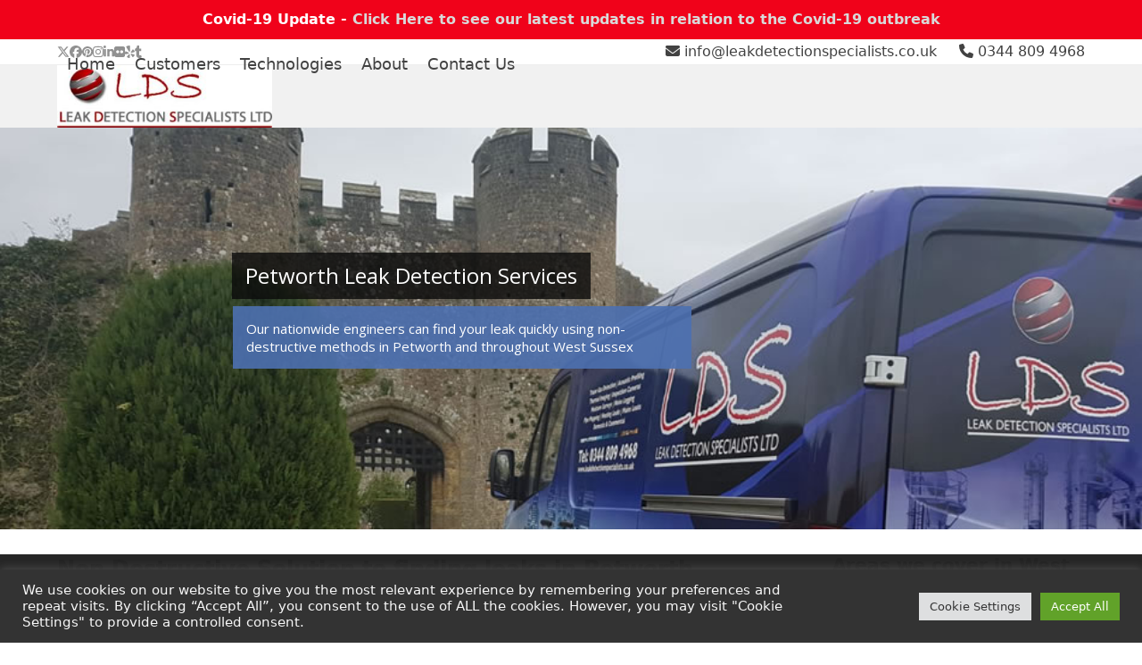

--- FILE ---
content_type: text/html; charset=utf-8
request_url: https://www.google.com/recaptcha/api2/anchor?ar=1&k=6LeNe44UAAAAAO5Ta9T3mWuDwqzflwhjUsKAIA2o&co=aHR0cHM6Ly93d3cubGVha2RldGVjdGlvbnNwZWNpYWxpc3RzLmNvLnVrOjQ0Mw..&hl=en&v=N67nZn4AqZkNcbeMu4prBgzg&size=invisible&anchor-ms=20000&execute-ms=30000&cb=fvrrmiv7zz8g
body_size: 48948
content:
<!DOCTYPE HTML><html dir="ltr" lang="en"><head><meta http-equiv="Content-Type" content="text/html; charset=UTF-8">
<meta http-equiv="X-UA-Compatible" content="IE=edge">
<title>reCAPTCHA</title>
<style type="text/css">
/* cyrillic-ext */
@font-face {
  font-family: 'Roboto';
  font-style: normal;
  font-weight: 400;
  font-stretch: 100%;
  src: url(//fonts.gstatic.com/s/roboto/v48/KFO7CnqEu92Fr1ME7kSn66aGLdTylUAMa3GUBHMdazTgWw.woff2) format('woff2');
  unicode-range: U+0460-052F, U+1C80-1C8A, U+20B4, U+2DE0-2DFF, U+A640-A69F, U+FE2E-FE2F;
}
/* cyrillic */
@font-face {
  font-family: 'Roboto';
  font-style: normal;
  font-weight: 400;
  font-stretch: 100%;
  src: url(//fonts.gstatic.com/s/roboto/v48/KFO7CnqEu92Fr1ME7kSn66aGLdTylUAMa3iUBHMdazTgWw.woff2) format('woff2');
  unicode-range: U+0301, U+0400-045F, U+0490-0491, U+04B0-04B1, U+2116;
}
/* greek-ext */
@font-face {
  font-family: 'Roboto';
  font-style: normal;
  font-weight: 400;
  font-stretch: 100%;
  src: url(//fonts.gstatic.com/s/roboto/v48/KFO7CnqEu92Fr1ME7kSn66aGLdTylUAMa3CUBHMdazTgWw.woff2) format('woff2');
  unicode-range: U+1F00-1FFF;
}
/* greek */
@font-face {
  font-family: 'Roboto';
  font-style: normal;
  font-weight: 400;
  font-stretch: 100%;
  src: url(//fonts.gstatic.com/s/roboto/v48/KFO7CnqEu92Fr1ME7kSn66aGLdTylUAMa3-UBHMdazTgWw.woff2) format('woff2');
  unicode-range: U+0370-0377, U+037A-037F, U+0384-038A, U+038C, U+038E-03A1, U+03A3-03FF;
}
/* math */
@font-face {
  font-family: 'Roboto';
  font-style: normal;
  font-weight: 400;
  font-stretch: 100%;
  src: url(//fonts.gstatic.com/s/roboto/v48/KFO7CnqEu92Fr1ME7kSn66aGLdTylUAMawCUBHMdazTgWw.woff2) format('woff2');
  unicode-range: U+0302-0303, U+0305, U+0307-0308, U+0310, U+0312, U+0315, U+031A, U+0326-0327, U+032C, U+032F-0330, U+0332-0333, U+0338, U+033A, U+0346, U+034D, U+0391-03A1, U+03A3-03A9, U+03B1-03C9, U+03D1, U+03D5-03D6, U+03F0-03F1, U+03F4-03F5, U+2016-2017, U+2034-2038, U+203C, U+2040, U+2043, U+2047, U+2050, U+2057, U+205F, U+2070-2071, U+2074-208E, U+2090-209C, U+20D0-20DC, U+20E1, U+20E5-20EF, U+2100-2112, U+2114-2115, U+2117-2121, U+2123-214F, U+2190, U+2192, U+2194-21AE, U+21B0-21E5, U+21F1-21F2, U+21F4-2211, U+2213-2214, U+2216-22FF, U+2308-230B, U+2310, U+2319, U+231C-2321, U+2336-237A, U+237C, U+2395, U+239B-23B7, U+23D0, U+23DC-23E1, U+2474-2475, U+25AF, U+25B3, U+25B7, U+25BD, U+25C1, U+25CA, U+25CC, U+25FB, U+266D-266F, U+27C0-27FF, U+2900-2AFF, U+2B0E-2B11, U+2B30-2B4C, U+2BFE, U+3030, U+FF5B, U+FF5D, U+1D400-1D7FF, U+1EE00-1EEFF;
}
/* symbols */
@font-face {
  font-family: 'Roboto';
  font-style: normal;
  font-weight: 400;
  font-stretch: 100%;
  src: url(//fonts.gstatic.com/s/roboto/v48/KFO7CnqEu92Fr1ME7kSn66aGLdTylUAMaxKUBHMdazTgWw.woff2) format('woff2');
  unicode-range: U+0001-000C, U+000E-001F, U+007F-009F, U+20DD-20E0, U+20E2-20E4, U+2150-218F, U+2190, U+2192, U+2194-2199, U+21AF, U+21E6-21F0, U+21F3, U+2218-2219, U+2299, U+22C4-22C6, U+2300-243F, U+2440-244A, U+2460-24FF, U+25A0-27BF, U+2800-28FF, U+2921-2922, U+2981, U+29BF, U+29EB, U+2B00-2BFF, U+4DC0-4DFF, U+FFF9-FFFB, U+10140-1018E, U+10190-1019C, U+101A0, U+101D0-101FD, U+102E0-102FB, U+10E60-10E7E, U+1D2C0-1D2D3, U+1D2E0-1D37F, U+1F000-1F0FF, U+1F100-1F1AD, U+1F1E6-1F1FF, U+1F30D-1F30F, U+1F315, U+1F31C, U+1F31E, U+1F320-1F32C, U+1F336, U+1F378, U+1F37D, U+1F382, U+1F393-1F39F, U+1F3A7-1F3A8, U+1F3AC-1F3AF, U+1F3C2, U+1F3C4-1F3C6, U+1F3CA-1F3CE, U+1F3D4-1F3E0, U+1F3ED, U+1F3F1-1F3F3, U+1F3F5-1F3F7, U+1F408, U+1F415, U+1F41F, U+1F426, U+1F43F, U+1F441-1F442, U+1F444, U+1F446-1F449, U+1F44C-1F44E, U+1F453, U+1F46A, U+1F47D, U+1F4A3, U+1F4B0, U+1F4B3, U+1F4B9, U+1F4BB, U+1F4BF, U+1F4C8-1F4CB, U+1F4D6, U+1F4DA, U+1F4DF, U+1F4E3-1F4E6, U+1F4EA-1F4ED, U+1F4F7, U+1F4F9-1F4FB, U+1F4FD-1F4FE, U+1F503, U+1F507-1F50B, U+1F50D, U+1F512-1F513, U+1F53E-1F54A, U+1F54F-1F5FA, U+1F610, U+1F650-1F67F, U+1F687, U+1F68D, U+1F691, U+1F694, U+1F698, U+1F6AD, U+1F6B2, U+1F6B9-1F6BA, U+1F6BC, U+1F6C6-1F6CF, U+1F6D3-1F6D7, U+1F6E0-1F6EA, U+1F6F0-1F6F3, U+1F6F7-1F6FC, U+1F700-1F7FF, U+1F800-1F80B, U+1F810-1F847, U+1F850-1F859, U+1F860-1F887, U+1F890-1F8AD, U+1F8B0-1F8BB, U+1F8C0-1F8C1, U+1F900-1F90B, U+1F93B, U+1F946, U+1F984, U+1F996, U+1F9E9, U+1FA00-1FA6F, U+1FA70-1FA7C, U+1FA80-1FA89, U+1FA8F-1FAC6, U+1FACE-1FADC, U+1FADF-1FAE9, U+1FAF0-1FAF8, U+1FB00-1FBFF;
}
/* vietnamese */
@font-face {
  font-family: 'Roboto';
  font-style: normal;
  font-weight: 400;
  font-stretch: 100%;
  src: url(//fonts.gstatic.com/s/roboto/v48/KFO7CnqEu92Fr1ME7kSn66aGLdTylUAMa3OUBHMdazTgWw.woff2) format('woff2');
  unicode-range: U+0102-0103, U+0110-0111, U+0128-0129, U+0168-0169, U+01A0-01A1, U+01AF-01B0, U+0300-0301, U+0303-0304, U+0308-0309, U+0323, U+0329, U+1EA0-1EF9, U+20AB;
}
/* latin-ext */
@font-face {
  font-family: 'Roboto';
  font-style: normal;
  font-weight: 400;
  font-stretch: 100%;
  src: url(//fonts.gstatic.com/s/roboto/v48/KFO7CnqEu92Fr1ME7kSn66aGLdTylUAMa3KUBHMdazTgWw.woff2) format('woff2');
  unicode-range: U+0100-02BA, U+02BD-02C5, U+02C7-02CC, U+02CE-02D7, U+02DD-02FF, U+0304, U+0308, U+0329, U+1D00-1DBF, U+1E00-1E9F, U+1EF2-1EFF, U+2020, U+20A0-20AB, U+20AD-20C0, U+2113, U+2C60-2C7F, U+A720-A7FF;
}
/* latin */
@font-face {
  font-family: 'Roboto';
  font-style: normal;
  font-weight: 400;
  font-stretch: 100%;
  src: url(//fonts.gstatic.com/s/roboto/v48/KFO7CnqEu92Fr1ME7kSn66aGLdTylUAMa3yUBHMdazQ.woff2) format('woff2');
  unicode-range: U+0000-00FF, U+0131, U+0152-0153, U+02BB-02BC, U+02C6, U+02DA, U+02DC, U+0304, U+0308, U+0329, U+2000-206F, U+20AC, U+2122, U+2191, U+2193, U+2212, U+2215, U+FEFF, U+FFFD;
}
/* cyrillic-ext */
@font-face {
  font-family: 'Roboto';
  font-style: normal;
  font-weight: 500;
  font-stretch: 100%;
  src: url(//fonts.gstatic.com/s/roboto/v48/KFO7CnqEu92Fr1ME7kSn66aGLdTylUAMa3GUBHMdazTgWw.woff2) format('woff2');
  unicode-range: U+0460-052F, U+1C80-1C8A, U+20B4, U+2DE0-2DFF, U+A640-A69F, U+FE2E-FE2F;
}
/* cyrillic */
@font-face {
  font-family: 'Roboto';
  font-style: normal;
  font-weight: 500;
  font-stretch: 100%;
  src: url(//fonts.gstatic.com/s/roboto/v48/KFO7CnqEu92Fr1ME7kSn66aGLdTylUAMa3iUBHMdazTgWw.woff2) format('woff2');
  unicode-range: U+0301, U+0400-045F, U+0490-0491, U+04B0-04B1, U+2116;
}
/* greek-ext */
@font-face {
  font-family: 'Roboto';
  font-style: normal;
  font-weight: 500;
  font-stretch: 100%;
  src: url(//fonts.gstatic.com/s/roboto/v48/KFO7CnqEu92Fr1ME7kSn66aGLdTylUAMa3CUBHMdazTgWw.woff2) format('woff2');
  unicode-range: U+1F00-1FFF;
}
/* greek */
@font-face {
  font-family: 'Roboto';
  font-style: normal;
  font-weight: 500;
  font-stretch: 100%;
  src: url(//fonts.gstatic.com/s/roboto/v48/KFO7CnqEu92Fr1ME7kSn66aGLdTylUAMa3-UBHMdazTgWw.woff2) format('woff2');
  unicode-range: U+0370-0377, U+037A-037F, U+0384-038A, U+038C, U+038E-03A1, U+03A3-03FF;
}
/* math */
@font-face {
  font-family: 'Roboto';
  font-style: normal;
  font-weight: 500;
  font-stretch: 100%;
  src: url(//fonts.gstatic.com/s/roboto/v48/KFO7CnqEu92Fr1ME7kSn66aGLdTylUAMawCUBHMdazTgWw.woff2) format('woff2');
  unicode-range: U+0302-0303, U+0305, U+0307-0308, U+0310, U+0312, U+0315, U+031A, U+0326-0327, U+032C, U+032F-0330, U+0332-0333, U+0338, U+033A, U+0346, U+034D, U+0391-03A1, U+03A3-03A9, U+03B1-03C9, U+03D1, U+03D5-03D6, U+03F0-03F1, U+03F4-03F5, U+2016-2017, U+2034-2038, U+203C, U+2040, U+2043, U+2047, U+2050, U+2057, U+205F, U+2070-2071, U+2074-208E, U+2090-209C, U+20D0-20DC, U+20E1, U+20E5-20EF, U+2100-2112, U+2114-2115, U+2117-2121, U+2123-214F, U+2190, U+2192, U+2194-21AE, U+21B0-21E5, U+21F1-21F2, U+21F4-2211, U+2213-2214, U+2216-22FF, U+2308-230B, U+2310, U+2319, U+231C-2321, U+2336-237A, U+237C, U+2395, U+239B-23B7, U+23D0, U+23DC-23E1, U+2474-2475, U+25AF, U+25B3, U+25B7, U+25BD, U+25C1, U+25CA, U+25CC, U+25FB, U+266D-266F, U+27C0-27FF, U+2900-2AFF, U+2B0E-2B11, U+2B30-2B4C, U+2BFE, U+3030, U+FF5B, U+FF5D, U+1D400-1D7FF, U+1EE00-1EEFF;
}
/* symbols */
@font-face {
  font-family: 'Roboto';
  font-style: normal;
  font-weight: 500;
  font-stretch: 100%;
  src: url(//fonts.gstatic.com/s/roboto/v48/KFO7CnqEu92Fr1ME7kSn66aGLdTylUAMaxKUBHMdazTgWw.woff2) format('woff2');
  unicode-range: U+0001-000C, U+000E-001F, U+007F-009F, U+20DD-20E0, U+20E2-20E4, U+2150-218F, U+2190, U+2192, U+2194-2199, U+21AF, U+21E6-21F0, U+21F3, U+2218-2219, U+2299, U+22C4-22C6, U+2300-243F, U+2440-244A, U+2460-24FF, U+25A0-27BF, U+2800-28FF, U+2921-2922, U+2981, U+29BF, U+29EB, U+2B00-2BFF, U+4DC0-4DFF, U+FFF9-FFFB, U+10140-1018E, U+10190-1019C, U+101A0, U+101D0-101FD, U+102E0-102FB, U+10E60-10E7E, U+1D2C0-1D2D3, U+1D2E0-1D37F, U+1F000-1F0FF, U+1F100-1F1AD, U+1F1E6-1F1FF, U+1F30D-1F30F, U+1F315, U+1F31C, U+1F31E, U+1F320-1F32C, U+1F336, U+1F378, U+1F37D, U+1F382, U+1F393-1F39F, U+1F3A7-1F3A8, U+1F3AC-1F3AF, U+1F3C2, U+1F3C4-1F3C6, U+1F3CA-1F3CE, U+1F3D4-1F3E0, U+1F3ED, U+1F3F1-1F3F3, U+1F3F5-1F3F7, U+1F408, U+1F415, U+1F41F, U+1F426, U+1F43F, U+1F441-1F442, U+1F444, U+1F446-1F449, U+1F44C-1F44E, U+1F453, U+1F46A, U+1F47D, U+1F4A3, U+1F4B0, U+1F4B3, U+1F4B9, U+1F4BB, U+1F4BF, U+1F4C8-1F4CB, U+1F4D6, U+1F4DA, U+1F4DF, U+1F4E3-1F4E6, U+1F4EA-1F4ED, U+1F4F7, U+1F4F9-1F4FB, U+1F4FD-1F4FE, U+1F503, U+1F507-1F50B, U+1F50D, U+1F512-1F513, U+1F53E-1F54A, U+1F54F-1F5FA, U+1F610, U+1F650-1F67F, U+1F687, U+1F68D, U+1F691, U+1F694, U+1F698, U+1F6AD, U+1F6B2, U+1F6B9-1F6BA, U+1F6BC, U+1F6C6-1F6CF, U+1F6D3-1F6D7, U+1F6E0-1F6EA, U+1F6F0-1F6F3, U+1F6F7-1F6FC, U+1F700-1F7FF, U+1F800-1F80B, U+1F810-1F847, U+1F850-1F859, U+1F860-1F887, U+1F890-1F8AD, U+1F8B0-1F8BB, U+1F8C0-1F8C1, U+1F900-1F90B, U+1F93B, U+1F946, U+1F984, U+1F996, U+1F9E9, U+1FA00-1FA6F, U+1FA70-1FA7C, U+1FA80-1FA89, U+1FA8F-1FAC6, U+1FACE-1FADC, U+1FADF-1FAE9, U+1FAF0-1FAF8, U+1FB00-1FBFF;
}
/* vietnamese */
@font-face {
  font-family: 'Roboto';
  font-style: normal;
  font-weight: 500;
  font-stretch: 100%;
  src: url(//fonts.gstatic.com/s/roboto/v48/KFO7CnqEu92Fr1ME7kSn66aGLdTylUAMa3OUBHMdazTgWw.woff2) format('woff2');
  unicode-range: U+0102-0103, U+0110-0111, U+0128-0129, U+0168-0169, U+01A0-01A1, U+01AF-01B0, U+0300-0301, U+0303-0304, U+0308-0309, U+0323, U+0329, U+1EA0-1EF9, U+20AB;
}
/* latin-ext */
@font-face {
  font-family: 'Roboto';
  font-style: normal;
  font-weight: 500;
  font-stretch: 100%;
  src: url(//fonts.gstatic.com/s/roboto/v48/KFO7CnqEu92Fr1ME7kSn66aGLdTylUAMa3KUBHMdazTgWw.woff2) format('woff2');
  unicode-range: U+0100-02BA, U+02BD-02C5, U+02C7-02CC, U+02CE-02D7, U+02DD-02FF, U+0304, U+0308, U+0329, U+1D00-1DBF, U+1E00-1E9F, U+1EF2-1EFF, U+2020, U+20A0-20AB, U+20AD-20C0, U+2113, U+2C60-2C7F, U+A720-A7FF;
}
/* latin */
@font-face {
  font-family: 'Roboto';
  font-style: normal;
  font-weight: 500;
  font-stretch: 100%;
  src: url(//fonts.gstatic.com/s/roboto/v48/KFO7CnqEu92Fr1ME7kSn66aGLdTylUAMa3yUBHMdazQ.woff2) format('woff2');
  unicode-range: U+0000-00FF, U+0131, U+0152-0153, U+02BB-02BC, U+02C6, U+02DA, U+02DC, U+0304, U+0308, U+0329, U+2000-206F, U+20AC, U+2122, U+2191, U+2193, U+2212, U+2215, U+FEFF, U+FFFD;
}
/* cyrillic-ext */
@font-face {
  font-family: 'Roboto';
  font-style: normal;
  font-weight: 900;
  font-stretch: 100%;
  src: url(//fonts.gstatic.com/s/roboto/v48/KFO7CnqEu92Fr1ME7kSn66aGLdTylUAMa3GUBHMdazTgWw.woff2) format('woff2');
  unicode-range: U+0460-052F, U+1C80-1C8A, U+20B4, U+2DE0-2DFF, U+A640-A69F, U+FE2E-FE2F;
}
/* cyrillic */
@font-face {
  font-family: 'Roboto';
  font-style: normal;
  font-weight: 900;
  font-stretch: 100%;
  src: url(//fonts.gstatic.com/s/roboto/v48/KFO7CnqEu92Fr1ME7kSn66aGLdTylUAMa3iUBHMdazTgWw.woff2) format('woff2');
  unicode-range: U+0301, U+0400-045F, U+0490-0491, U+04B0-04B1, U+2116;
}
/* greek-ext */
@font-face {
  font-family: 'Roboto';
  font-style: normal;
  font-weight: 900;
  font-stretch: 100%;
  src: url(//fonts.gstatic.com/s/roboto/v48/KFO7CnqEu92Fr1ME7kSn66aGLdTylUAMa3CUBHMdazTgWw.woff2) format('woff2');
  unicode-range: U+1F00-1FFF;
}
/* greek */
@font-face {
  font-family: 'Roboto';
  font-style: normal;
  font-weight: 900;
  font-stretch: 100%;
  src: url(//fonts.gstatic.com/s/roboto/v48/KFO7CnqEu92Fr1ME7kSn66aGLdTylUAMa3-UBHMdazTgWw.woff2) format('woff2');
  unicode-range: U+0370-0377, U+037A-037F, U+0384-038A, U+038C, U+038E-03A1, U+03A3-03FF;
}
/* math */
@font-face {
  font-family: 'Roboto';
  font-style: normal;
  font-weight: 900;
  font-stretch: 100%;
  src: url(//fonts.gstatic.com/s/roboto/v48/KFO7CnqEu92Fr1ME7kSn66aGLdTylUAMawCUBHMdazTgWw.woff2) format('woff2');
  unicode-range: U+0302-0303, U+0305, U+0307-0308, U+0310, U+0312, U+0315, U+031A, U+0326-0327, U+032C, U+032F-0330, U+0332-0333, U+0338, U+033A, U+0346, U+034D, U+0391-03A1, U+03A3-03A9, U+03B1-03C9, U+03D1, U+03D5-03D6, U+03F0-03F1, U+03F4-03F5, U+2016-2017, U+2034-2038, U+203C, U+2040, U+2043, U+2047, U+2050, U+2057, U+205F, U+2070-2071, U+2074-208E, U+2090-209C, U+20D0-20DC, U+20E1, U+20E5-20EF, U+2100-2112, U+2114-2115, U+2117-2121, U+2123-214F, U+2190, U+2192, U+2194-21AE, U+21B0-21E5, U+21F1-21F2, U+21F4-2211, U+2213-2214, U+2216-22FF, U+2308-230B, U+2310, U+2319, U+231C-2321, U+2336-237A, U+237C, U+2395, U+239B-23B7, U+23D0, U+23DC-23E1, U+2474-2475, U+25AF, U+25B3, U+25B7, U+25BD, U+25C1, U+25CA, U+25CC, U+25FB, U+266D-266F, U+27C0-27FF, U+2900-2AFF, U+2B0E-2B11, U+2B30-2B4C, U+2BFE, U+3030, U+FF5B, U+FF5D, U+1D400-1D7FF, U+1EE00-1EEFF;
}
/* symbols */
@font-face {
  font-family: 'Roboto';
  font-style: normal;
  font-weight: 900;
  font-stretch: 100%;
  src: url(//fonts.gstatic.com/s/roboto/v48/KFO7CnqEu92Fr1ME7kSn66aGLdTylUAMaxKUBHMdazTgWw.woff2) format('woff2');
  unicode-range: U+0001-000C, U+000E-001F, U+007F-009F, U+20DD-20E0, U+20E2-20E4, U+2150-218F, U+2190, U+2192, U+2194-2199, U+21AF, U+21E6-21F0, U+21F3, U+2218-2219, U+2299, U+22C4-22C6, U+2300-243F, U+2440-244A, U+2460-24FF, U+25A0-27BF, U+2800-28FF, U+2921-2922, U+2981, U+29BF, U+29EB, U+2B00-2BFF, U+4DC0-4DFF, U+FFF9-FFFB, U+10140-1018E, U+10190-1019C, U+101A0, U+101D0-101FD, U+102E0-102FB, U+10E60-10E7E, U+1D2C0-1D2D3, U+1D2E0-1D37F, U+1F000-1F0FF, U+1F100-1F1AD, U+1F1E6-1F1FF, U+1F30D-1F30F, U+1F315, U+1F31C, U+1F31E, U+1F320-1F32C, U+1F336, U+1F378, U+1F37D, U+1F382, U+1F393-1F39F, U+1F3A7-1F3A8, U+1F3AC-1F3AF, U+1F3C2, U+1F3C4-1F3C6, U+1F3CA-1F3CE, U+1F3D4-1F3E0, U+1F3ED, U+1F3F1-1F3F3, U+1F3F5-1F3F7, U+1F408, U+1F415, U+1F41F, U+1F426, U+1F43F, U+1F441-1F442, U+1F444, U+1F446-1F449, U+1F44C-1F44E, U+1F453, U+1F46A, U+1F47D, U+1F4A3, U+1F4B0, U+1F4B3, U+1F4B9, U+1F4BB, U+1F4BF, U+1F4C8-1F4CB, U+1F4D6, U+1F4DA, U+1F4DF, U+1F4E3-1F4E6, U+1F4EA-1F4ED, U+1F4F7, U+1F4F9-1F4FB, U+1F4FD-1F4FE, U+1F503, U+1F507-1F50B, U+1F50D, U+1F512-1F513, U+1F53E-1F54A, U+1F54F-1F5FA, U+1F610, U+1F650-1F67F, U+1F687, U+1F68D, U+1F691, U+1F694, U+1F698, U+1F6AD, U+1F6B2, U+1F6B9-1F6BA, U+1F6BC, U+1F6C6-1F6CF, U+1F6D3-1F6D7, U+1F6E0-1F6EA, U+1F6F0-1F6F3, U+1F6F7-1F6FC, U+1F700-1F7FF, U+1F800-1F80B, U+1F810-1F847, U+1F850-1F859, U+1F860-1F887, U+1F890-1F8AD, U+1F8B0-1F8BB, U+1F8C0-1F8C1, U+1F900-1F90B, U+1F93B, U+1F946, U+1F984, U+1F996, U+1F9E9, U+1FA00-1FA6F, U+1FA70-1FA7C, U+1FA80-1FA89, U+1FA8F-1FAC6, U+1FACE-1FADC, U+1FADF-1FAE9, U+1FAF0-1FAF8, U+1FB00-1FBFF;
}
/* vietnamese */
@font-face {
  font-family: 'Roboto';
  font-style: normal;
  font-weight: 900;
  font-stretch: 100%;
  src: url(//fonts.gstatic.com/s/roboto/v48/KFO7CnqEu92Fr1ME7kSn66aGLdTylUAMa3OUBHMdazTgWw.woff2) format('woff2');
  unicode-range: U+0102-0103, U+0110-0111, U+0128-0129, U+0168-0169, U+01A0-01A1, U+01AF-01B0, U+0300-0301, U+0303-0304, U+0308-0309, U+0323, U+0329, U+1EA0-1EF9, U+20AB;
}
/* latin-ext */
@font-face {
  font-family: 'Roboto';
  font-style: normal;
  font-weight: 900;
  font-stretch: 100%;
  src: url(//fonts.gstatic.com/s/roboto/v48/KFO7CnqEu92Fr1ME7kSn66aGLdTylUAMa3KUBHMdazTgWw.woff2) format('woff2');
  unicode-range: U+0100-02BA, U+02BD-02C5, U+02C7-02CC, U+02CE-02D7, U+02DD-02FF, U+0304, U+0308, U+0329, U+1D00-1DBF, U+1E00-1E9F, U+1EF2-1EFF, U+2020, U+20A0-20AB, U+20AD-20C0, U+2113, U+2C60-2C7F, U+A720-A7FF;
}
/* latin */
@font-face {
  font-family: 'Roboto';
  font-style: normal;
  font-weight: 900;
  font-stretch: 100%;
  src: url(//fonts.gstatic.com/s/roboto/v48/KFO7CnqEu92Fr1ME7kSn66aGLdTylUAMa3yUBHMdazQ.woff2) format('woff2');
  unicode-range: U+0000-00FF, U+0131, U+0152-0153, U+02BB-02BC, U+02C6, U+02DA, U+02DC, U+0304, U+0308, U+0329, U+2000-206F, U+20AC, U+2122, U+2191, U+2193, U+2212, U+2215, U+FEFF, U+FFFD;
}

</style>
<link rel="stylesheet" type="text/css" href="https://www.gstatic.com/recaptcha/releases/N67nZn4AqZkNcbeMu4prBgzg/styles__ltr.css">
<script nonce="-DCRegeZUrpqaeilSD78rQ" type="text/javascript">window['__recaptcha_api'] = 'https://www.google.com/recaptcha/api2/';</script>
<script type="text/javascript" src="https://www.gstatic.com/recaptcha/releases/N67nZn4AqZkNcbeMu4prBgzg/recaptcha__en.js" nonce="-DCRegeZUrpqaeilSD78rQ">
      
    </script></head>
<body><div id="rc-anchor-alert" class="rc-anchor-alert"></div>
<input type="hidden" id="recaptcha-token" value="[base64]">
<script type="text/javascript" nonce="-DCRegeZUrpqaeilSD78rQ">
      recaptcha.anchor.Main.init("[\x22ainput\x22,[\x22bgdata\x22,\x22\x22,\[base64]/[base64]/[base64]/ZyhXLGgpOnEoW04sMjEsbF0sVywwKSxoKSxmYWxzZSxmYWxzZSl9Y2F0Y2goayl7RygzNTgsVyk/[base64]/[base64]/[base64]/[base64]/[base64]/[base64]/[base64]/bmV3IEJbT10oRFswXSk6dz09Mj9uZXcgQltPXShEWzBdLERbMV0pOnc9PTM/bmV3IEJbT10oRFswXSxEWzFdLERbMl0pOnc9PTQ/[base64]/[base64]/[base64]/[base64]/[base64]\\u003d\x22,\[base64]\\u003d\\u003d\x22,\x22w7TDvsOEwpxJAhQ3wqDDgsOBQ2HDncOZSMOmwoU0UMOgaVNZQQzDm8K7ZMKkwqfCkMOySm/CgRvDhWnCpxpiX8OAKsO7wozDj8O6woVewqp9dnhuCcOEwo0RH8OLSwPCusKEbkLDsg0HVEBeNVzCgMK0wpQvNhzCicKCcETDjg/[base64]/GWHCocKvw704w5xew780IMKkw5NXw4N/ABPDux7CksKFw6Utw7g4w53Cj8KSJcKbXzfDksOCFsOKM3rCmsKYDhDDtm1kfRPDnSvDu1k9UcOFGcKCwpnDssK0RcKewro7w5EAUmEiwoshw5DCn8OrYsKLw7EowrY9AMKdwqXCjcOmwrcSHcKvw55mwp3Cn1LCtsO5w6XCocK/[base64]/DkHnDpsKJS8Oew7YmdsOCa8O5w7xSw5kkwovCssK/RC7DqALCjxAowoDCilvCvcOVdcOIwrorcsK4IQJ5w54jesOcBBwyXUlmwpnCr8Kuw6/DjWAiZ8KcwrZDBWDDrRAccMOffsK1woFewrVJw79cwrLDkMKVFMO5csK/wpDDq3bDhmQ0wrbCnMK2D8OOWMOnW8ObT8OUJMKUVMOELRJmR8OpLRV1GnsbwrFqCMObw4nCt8ORwqbCgETDoyLDrsOjdMKWfXtgwqMmGwJOH8KGw50hA8Osw6fCicO8Pn0xRcKewovCl1J/wo/CnhnCtyAew7JnGiUuw43DkWtfcEDCsyxjw6HCuzTCg18Nw6xmLMOtw5nDqyHDp8KOw4QCwojCtEZywrRXV8OZRMKXSMK/cm3Dgj9cF14bNcOGDBUew6vCkHrDsMKlw5LChcKZSBUSw69Yw69TQmIFw5zDgCjCosKNHQnCmxvCtmjCp8K1HFEKO1AxwqbCt8ONGMKDwoLCnsKmJ8KDbMOHYTfCmcOhOHfCmcOIFylhw6kpUhdswrlHwoEbFMOHwqEmw77CvMOswrAQPG/Dt3NDGUzDiG3DvsOWw4LDuMO0AsOLwpjDjmZrw7JDecKyw4shWyHCk8KTdMKPwpsEw5p5dXwdCcKmw7nDvMOyQMKCDsOrw6/CjRwNw4LCmsKbNcKQECvCj1s6woDDj8KPwrTDucKLw4lZJsOlw6kKOMKQOWdCwqXDqBgwbXAYFAPCm1TDohZAbznCvMO6w7FsVcOxKSh/w7lcDcOLwodAw7fCvnwGccO/[base64]/Dnx3CoMOpCjxLLcKUw6lHw7LCjcOIwqcFwo4pw6AHfsODwo3CpMKmJ3LCk8Onwp81w57DiREHw7TDosKhLEE1XBPCoGNSbsOBd0/DvcKSwoHCgS7CgcKIw7jCrsKyw5g4WMKELcK2XMOBwoLDkB1uwrxywqbCryMbPsKfZcKndzHCsn0VOsOfwobDjcOpQTEEfh7Cuk7DuCbCqmU6asONRcO/BF/Cq3jDrxDDqHjCksOIbMObw6jCk8O+wrYyEGHDicKYLMOewoHCm8KbJ8KiRwJTYmjDn8OtEcK1Jmktw5RTw5fDsHAaw6bDhsKWwpEkw4Myei8zJixAwoU/wq3CoCFqGcKLw7rChyRXfyHDmCIMF8KCXcKKeRXDq8KFw4IsBcOWOycEwrI7w43DssKJO2bDjhTDpsKRRT8+w4PCgcKew6bClsOgwr/[base64]/CvsK/G8KOwqLCkStCwoQLXVDCosK8w47DucKvKsO7TlTDkMORVzbDmErDiMKMw4gNI8Kmw6fDp1LCtMKlZStMPMKsQcOPwr3Du8O0wrM+wqTDmkU+w7rDgMKkw55kD8OmfcK9SFTCvcOgIMKRwok/[base64]/[base64]/IMKmw6cnw41JVMKnVcO4GcKzNkgqw6TCoETCucOFwrzDlcKsCMKYbnlPBG0uM397wrxCGGPDvsOewq0hGTQFw7AiAEfDtcOtw5nCnjHDicOkXsOHI8KAwqkhYsOPXxYSaksGVjXCgi/DkcKoXsK8w6rCrMKucAHCpsK5SgnDt8KLJQoIOcKeasORwqLDkyzDrcKsw4HDkcOhwrLCsl4cIikZw5IwPgnCjsOBw7Zvw6Ecw74iwrLDlcKdIgcJw4AowqvCrXrDvsKAbMO1NcKnwoXDv8KCMEZ/[base64]/Cl8Onw4Vuc8OSVsKIJsOvCMKww69Iw6Ybwq7Cqkgbw5/[base64]/DtX/Ct2UvEhnDi2R5Wj5FF8OAecOhwqwewp8hw7XDlA4nw7QXwpDDoQPCosKWw6fDuMOsD8OMw4NVwq8/P2NPJMOVw4o1w6HDpcOdwpDCiW3DkMO8NhQoTMKXAh5DfCRoShPDlgcMw7fCsVYRDsKsN8OOwofCsW7Cp0oWwowqQcOBIgBSwohSM1nChcKpw69lwr5HenzDm1IIfMKNwpU/McOFNV3CqcK5woDDpHjDksOCwp93w75vR8OFMcKSw43Ds8K4VwTCiMOKw5fCocO0Gh7CiG/DvzV/wr5hwq/[base64]/[base64]/CtsOlGcKQwps1HwLDqihbEcK4JEDCmnB4wobCpmchw4NxB8KzdUDCogTDqsO8WG3DhH4Jw4NyfcOmFsKVUlo6QHTClnbCgsK1dXzCiGHDnX9XDcKmw406w6fClMKUQgJ7ASg/NsOnw4zDlMOJwpvDtHhJw5NCZXvCtcO2L3XCmsOcwocZc8KnwrTCsEN9QcKYRXfDnA7DhsKrTGsRwqpCajbCqFkRw5jCjULCmh0Gw6Arw57DllU1FMO6ZcK/wqQTwqYrw5A5w4DDn8KdwovClT3DhMKsSwrDsMKSFsKSbgnDjRoswokmIcKEw77CssOGw51IwoFewr8XYwzCtX7CoDRQwpPDn8OxM8K9G1o1wpYdwr3CpsK9wpfChMK5w4LCvMKwwp1/w4QXKBABwogCacOtw4jDlwQ8G09QbcO+w6vDosOVAFPDk1DDphVmBcKBw7TDmcKZwpDCoFg9wobCpsObRMO4wq88HQ3CncO/Yw8bw7/DjhPDuyJ7wq5JI2pvZGnChWPCqMKEICnDlMOTwrkDecKCwo7Dk8Onw7rCrsKOwrHClUDCsnPDncOsXnHCpcODUjfDmsOxwp7CtW/DrcKOHC7CnsK6ScKiwqbCtjHDswBaw5UDDGPCnMKbAMKubsO6acOcVcOhwqNwWn7ChzzDmsKgE8KOwqvDnS7CgTY5wrrDi8KPwpDCucKqLCLCpMOkw6U3MRjChMKDDnlCcVrDusK/TTEQRMKdAMKNMMKLw67CgcKWb8KrJcKNwoEoew3CmcOjwrrDlsOEw5kAwrfClxtyNMOhITzCrMO/cQ0IwqJvw6sLCMKnw5N7wqFWwrHCqHrDusKHYsKtwotvwp5twrvCoj0dw6nDr0DCk8Oaw7d9cQRtwr3Dm0EGwqFoTsOMw5HCkg5Pw7fDmsOfNcKIGibCkHfDtFNkwqV+wqA/CcOfRWN5wpHCrsOfwofDpcOtwoTDncKdLMKifcOcwr/CtsKZw5zDlMKcKsO4wpgUwoRxZcOWw63CjsOXw4TDsMKjw5fCshJewq/Ct34RIC3DsXHCgwIIw7jCpsO2RsKOwrzDiMKSw7Q2XErCrzzCvMKxwo7Ckg8PwrI/dMO0w5/CksKrw4fCgMKnG8OHIMKcw5rDlMOMw63CrgTDr2ojw5/CvQvCqQ9ew7vCtE0DwqrDjxphwqDCkD3Dv2bDhMOPNMO0H8OgbcK/w6cnwpHDkFfCssORw5cIw4ZbZAoPwpRuEHZWw5U7wp4Ww5Mzw5/[base64]/w6HCkMK9XsOLH8O7RGfChsOpb3BEw55+AcKibMOZwrzDtAMpHlTDkTElw5RxwpZaRQUqRMKnecKdwqY7w6Egw4xBcsKMw6hsw5x1Y8KWC8KZwqcIw5zCpcOlCAtIEwzCncOfwpTDtcOpw5XDk8KmwrZ+eWvDpcOiTcOww6/CrHBjV8KLw7JjHU/CncO6wpzDpirDuMKuNyDDlALCtTZQXcOWAFvDmcOyw4okwpXDpGk8M049JsO/woIgVMKvw7cHZ17CtMKPbUjDisOnw7lWw5DCg8Kaw7hRawZ3w6jCshl0w6dHXy9ow6rDlMKNwp/[base64]/ChcOkwqpcwr/[base64]/wqLDhsObwr/DrcOXQE0UwoLDl8Kxwp42TUnDh8OrYGjDjMOYUhPCg8Odw5oBT8ODcsOXwq8Kb0rDo8K+w4PDuRXCl8Kww47CnljCqcOPwrsNDkJRJA0uwrXDqsK0bgzDuxw9acOdw79qw5E7w5VxJ2HCvsOXPQfDr8KJbMOowrXDuydpwrzCuyI9w6V2wpnDmFTCnMOAwoQHH8Kmwp/[base64]/CksOywoXDgMK9O8Kmw7s1wrspwoczwpXCk8O/wqrDtMKbGsK3PHhkXUMJScOgw6Ycw6YowqE3wpzCnjw8P21VaMKDN8KrUEnCgcObcGtXwo7Cv8ORw7bCnWHDgl/ChcOwwqbCqcKVw5Q6woDDtsORwpDCkiluEMK6wp7DvcOlw74Tf8Ofw7HCsMOywqg5LsONEn/CqXwawojCqsOGLmvDljxUw4guewJge2jCosO2aQEsw6FgwrwMTjYOOUsJwpvDt8KewpVhwqogLG9fYMKjJR5xM8K2wr/CjMKnR8O+RsO0w5LCscO1J8OCBMK+w6Y9wo8Vw5vCqMKqw7o/wrZ4w7zDgsKdC8KvY8KHfhDDh8OOw6U/FwbCp8OkQS7CvDDDqDHCl3ojLCrClzfCnllTdBAodMOBZMOew7p2InPCogtbLMK/cDh/wpMaw6bDlMKbLcK6w6zCq8KAw6Rlw6FEPcKaJmLDt8KeRMO6w57DmErCoMOTwoYXWMOfFz7CjMOILEgkF8Oww4bCqwfDj8O0FkEEwrfDqm3CucO0woLDosO/WQnClMOwwoTClCjCn2ZewrnDk8Kpwrdhw5tQwp7DvcO+wrDDrQTChsKTwr7CjGogwps6wqI7w6bCqcKHQMK6wowhLsO5DMKyaEvDn8K3w7EFw5HCsxHCvnAEYBrCtjErw4fCkwsrX3TDgjLCnsKQdsKRwotJeRjDpsO0PEY4wrPCuMKvw4PDp8OmfsK+w4JEKn/[base64]/DhsKGw7d/w5DDtcKzCjbDuGhgeCcZZ8KTw5hjwoLCvQbDjMKyGcKAZcOpXQtAwp8dVAdQRltvwqZ2w4/DnMKueMK3wozDtxzCrcOyMsKNw44dw6Rew5cKQx94RC3Coy5kXMO3wpR0LG/DkcO9Jxxdwrd3EsORNMOSQRUIw5UxFMOww4DCtcKcVzXDkMOYLEpgw7wuDX4CB8Okw7HCsHBZGsOqw5rCisKVwqvDlAPCqMOlw7/[base64]/wqvDmBHCtRnCsA42R8OAw4lRw4LDnDXDs0zCmmAbO0TCjXfDjypUw6AAZR3Dq8Opw5bCr8O3wr9DX8K/[base64]/DqEjDh8K+w4DDuRLCq8KOw5tJwr/CmjFvBnQYOkl1w5Izw7DCjy/[base64]/[base64]/DlsKkw7NDUyhqwqcAZsKmMcKLDsObwq52wr7ChMOYw7BtCMKGwpnCpn4EwoXDksKPUcKOwrVoKcOzWsOPCcOKMsKMw4jDiA3CtcK6cMK2BEbCmjLCgU0Wwopjw6bDllXCqHzCk8K3SsO/SRrDpMO1CcK0SsKCOQDDg8KswrjDukplIsO+DMKCw7nDkCLDpsO4wpDCj8KRTcKhw4vCmMORw67DqBApHsK2aMOHDh4yZ8OjRz3DojzDlsKPTcKfRsK/[base64]/[base64]/wqB+P8KUdcOhw5N0fcKeEx8lXMOINMKPw77Ck8Oew4Mdd8KRJknDkMO7JUXCncK+wqPCnFrCo8O5N2daF8OOw5zDgl0rw6vCsMOrbcOhw5l8FsKWRXXCg8K3wrvCoRTCuRs/wpcmYE4Pwq3CqxBGw5hEw6fDu8Kyw6nDrMOMMEg4wpZowoJcXcKDZ0rCmyPClwtMw5vCr8KZLMKESVhuwoFgwo3Cox8XRxMsezN1wrjDhcKAY8O+wqDCkMKeABo9IRd5CXHDmR7DgcOPXSjCksO5OsKDZ8OCw6srw5QUwqzCoGdFDMKWwrMleMKPw5/CgcOwEsOpGzjCi8K/[base64]/Dqi3CgQLCnU5SwrVowowuJ8O2w6vDtWgDY0Rew4B1JikRw4vCjkZpw7QvwoF2wr1WMsOBZ2ovwr7DgXzCqcKIwp/CkMOdwrFvIA/Cq0U3w7DCtcOswqIowoodw5XDt2TDn2nCusO5WsKqwrkQY0dGUsOPXsK4Pg1SeHJ4eMKWF8OgWcKNw5pYViRxwonCscOiUcOPPcObwpHCrMOjw4vCkk3Ds085d8OcdMK7P8K7JsORA8KJw70+wr5/wrnDt8OGQmdnUMKpwonCvl3Dg3UkPMK9MhoeTGfDm3s/PxXDjy7DjsOlw7vCrXRBwqXCpEENbRVWbsOuwqQUwpdZw79yfW/Co1Anw45wI0XDuw3DgBnCt8OSw7jCv3F2K8OpwqbDssO7O0APf1RAwqEcXcKjwonCiWUhwoNnHEoPw511wp3CoQFcPyxawowdV8O6I8KuwrzDr8Kvw6lCw4/CkCPDk8OawrdHOcKfwpYuwrhROFF1w4k0a8KjNDXDm8OHNMO/UsK0H8OaAMK0ag3CpsOuNsOSw78dEzQxwpnCvnXDoS7DncOVRDDDj253woFYOsK5wowXw7hIf8KDK8OlLShdNhAGw5tpw4/DkhzCnVUnw5zDhcO4aRtlT8K5wrTDkmsAw6xEZ8O4wo7DhcOJwq7CghrDknFnIF8PV8KPXMKBYMONRMOWwqxiwqAOw5MgSMOsw6t5HcOCSU1TZMORwok8w5TCqAwtbRoVw4RhwpfDtz9YwpfCosODQDNBI8KiF33CkD7Cl8KeSMOqJWnDgE/[base64]/CmQxRw4BCw7fDnVVlBsKiAcO1RmXDh0xyVcOHwpt8woXCiBl0woRYwpYlRMKPw6NhwqXDmsKDwogWT1TCu33CtMKuQhHCucOMHEjDjcKgwroBeVIIFT1iw7g5XsKMBEdcC3UeIsOYKMK1wrRFbzrDo0cZw44Awolew7XClGzCvMOlVFQ/AsOkT1pKGRLDvUhmEsKcw7IePcKzdRfCuD82c1XDjcO9w4rDocKSw4HDs1DDvcK4PW7Cl8O5w4PDq8KLw79HVXQfw6Jtf8Kdw4Nrw6dtIcKIJW3DksKRw6bCncOQw5TDo1Zew74RYsO/w5XDvnbCt8ORKcKpw4dfw7J8w5pnwqJPZm3DnE4NwpkudsKJw7l/JcKDT8OENhFHw7XDnjfCsFzCqW3DkVrCqWLCgnogFgDCh0/DomlnSsKywq4UwpdrwqgUwpR2w7NISsOeChPDvE9PCcKww4UGTRFIwopeMsK0w7o0w4/Ck8OGwqtFAMOXwphdDMKbwrrCs8KKwqzCohxTwrLCkGoUKcKPDMKFZ8O/[base64]/C8KIw6zClwY/DxbDiMKNwps1w43DnHpGLcKfwofCimDDgnZIwoTDvcOhw5XCvMOrwrtzfsOgJn8XUMKbam5LcDNaw47Dpw9mwrFvwqNzw4rDiSQWwoPCvBI2wppXwq9bXj7Dr8Kiwqkqw5VJIFtuwrRpw7vCrsKWFT1CI0LDjm7CicKgwp/DiQRRw7cGw57CsQfDsMKewo/CqWJ7wopmw4FbL8Kqwq/DhEfDg3EWTkVMwofDpCTChSPCtTdXwpbDihjCr19sw78Lw6LCvBbCrsKzKMOQwonDtMK3w7QoShdPw59RAcKbw63CqELCg8Kqw4hLwpnChMKkw5zCvDhEwo3ClylHM8OOKS1UwobDpMKzw4bDri5zX8OgGMOZw5l/[base64]/[base64]/DgcKJwqtqwrPCqkTDn2rCkMKHYMKLN8O/w7g+wppbw7rCk8O1R35texvCo8KDw7p+w7bDsRkjwqQmAMKIwr7CmsOUDsK9woDDtcKNw7UTw75yMnxhwq8/flLCow/CgMOkSWLDk0DDlwAdI8OzwqPDllg9wrfCk8KwEVlew6nDjsO/JMOWExbCiDDCni9RwpIIb27DncOvw7ZOWXrCsUHDpcO+Kx/Dj8KuFjBII8KNMRBgwr/[base64]/[base64]/[base64]/CnMKxwq/Dlm82LcKiw74iwrDCjMK2T8OsRTPCu3fCpC3DkHt7LcKwYwbCusKewoxIwrZJdsOZwoTDuyzCtsOLdULCl1IyCcO9XcKcO0TCpxzCsy7CmX4zdMOIwrnCsCRKGj9bUCg9fmNZwpNlBQ/DnmLDlMKnw7PCuGEfa3nCvTklZFvCkMOmwqwBYsKWW1QWwqdFXkxlw4nDtsOCw6DCuS0Hwocwej4Wwohaw7zCmSBywodJHcKNwoXCusOqw4Idw6wNCMOjwrfCvcKPP8O5wpzDk0/DgyjCr8OkwonClwsKbFJswo/Ci3nDvMKJDAHCpShSw7PDkgbCog1Iw4RKwofDm8O/wp5ewqnCrhTDp8OKwq0nNTA/[base64]/[base64]/w77DiMO7w67CuS/[base64]/[base64]/w4TDmWLDrEXCqcK5w7skw6PDnklmG8Klw5cnw4LCmTzDoQbDrsOCw63CmxnCssOpwoXDv0XCl8O4wpfCtsKHwr/Dk38HRMKFwoBUwqbCosOkdTbCqsOvXG/Dky3DtjYXwp7DsjTDs3bDicKwHh3CiMKBw68weMKLNy09JE7Dnmc0wq5/BAHDq27DjcOEw4YJwrZuw7E6HsOwwpJNBMKlwpYKKTYVw5zDtcO4AsOjYT4nwqNHa8KwwpRSERdew5nDqsKsw7ZsFn/[base64]/[base64]/DhsO9EsKsw4dMwpMIA3XDlsOmSMKxQ3XDoMO9wo8ow5U6wpfCiMO4w4NrTkEuScKpw7URGMO7woIcw55UwppGecKmQmLCjsO1CcKmd8OUER3CocOxwrrCkcOjTkkew7nDsiI0HQDCgl/DoSoHw43DuijClBATcX/[base64]/w6bDo8OSGsOVw7DDkV9hWMOHCWUuesKLw5R6QlDDlMKywqx4QXZDwoFQb8KbwqIdYsOSwoHDg3xoRXwRw4AXwo0VMGUaBcOFQMOEeQjCgcO1w5TCpUFUBcOYUV0Iwo/[base64]/[base64]/DgcOvw6fCv3RTw4kow5TCmhTCoMKLV8KpwqzDncKiwoTCkGLDlMK3wrxqH23DvcKDwpHDuDJNw5xlDDHDoDlGRMOTwp3DpX1Bw7pfOQzDgMKgd3sgbH9Yw5DCu8OoB33DrTUgwo4hw6HCscOAe8KKMsK4w4FIw6dsNMK9wpLCkcKoSwbDk2PCtgRzwq/DhiUPEMOkaiJTYERewrrDpsKJfFAPQRnDtcO2w5NTw5fDncO6XcKIG8Kxw7TClF1fC3bCsCA6wpsgw7/DscOKRWVZwozDgBRRw6LDssOCVcKwLsOZXiMuw7bDrzrDjlLCgiAtUcOww5ELfycvw4JaShfDvVEYasOSw7HCnwE0wpHCghrDmMOPwrbDrGrDpcKlIcOWwqnDuQjCkcOkwpbDiR/Cpj10w40nwrs1Y3fCk8Ojwr7CpsK2fMKBLjfCt8OHOik6w5wgHjXDkV/[base64]/DlMKzakbDp8OowpARNGEmw6U7w4nDqcKPK8Ouw7DCrMKrw5E2w55Awp0kw4/DmMKBZ8OPQH3CscKOakoDM1DCmhxZMAXDrsOXFcO/wrIGwoxQwpZRwpDDt8KLwqw5w6jCosKfwo9Vw43DksKDwp0rMMKSIMOFZcKUDCdoVj/DjMOABcKCw6XDmMOpw4PDs2kYwrfClV9MBUPDrirDgUDCncKEUjLCpsOIDDFHwqTCtcKKwp1HasKmw4R2w4oiwqsVLQZvMMKnwqppw5/Cj3fDgMOJCwbCl27DlcKdwqgWZXY0bA/Cg8OyWMKbb8KPCMOJw5JNw6bDpMO+AMKNwpZWGcKKAjTDhGIbworCmMO3w7wgw6nCisKnwr8MW8KBeMKTEcOkQ8OvHQ7DgQNJw6VVwqfDjyh8wrTCqsO6wrvDthIWXcO7w54DfUc0w5xUw6NYFsKJQsKgw6zDnTQfQcKYDUDCiBEWw6lGG3nCpsK2w4oqwq/[base64]/Co8KED8OXFWlZwqjDhsOORMKjwqoRKsOAODHCrcKdw7/CtUDDpj1Dw6fCocOow50cO3tuO8K9GTfCtw7CgkAfwpPCkMOYw5XDujbDvi9FeBlibsK0wpgvNsOAw6VuwrxSBsKAwpfDrcKvw5U0w5bCjAVTEBbCqsOow5tpUMKjw6HDq8KMw7HCujE/[base64]/CuMK2w7fDg21/JcKww4PCk3p8wotyHUISw514LkTCmSB3w6UdNWR+wprDhXszwq8bCcKaXSHDjnrCtMOSw7nDp8KhdMKCwpQ+w6HCnMKVwrMlDsOzwr7CtcKMFcKrJwbDkMOMMQrDmE0/PsKMwp7Cq8OcYsKnUMKxwpbCqEDDpyrDiBvCmg7CgMKHCzUMw5BNw6LDp8KwCy/DvnPCtRQpwqPCmsKJLcOdwrsbw7hjwqDCsMO+ccOsJmzClcKUw5DDlB3ChUzDscKgw7FUAcOObXMAbMKaDsKYKMKXY048NsOtwpsMMHPClsOdbsOqw41ZwogSaWxAw49aw4nDrMK9dcKNwo0Yw6nDmMK8wozDkxojWcKuwonDuGzDhcOLw7srwoR/wrrCosORwqLDjCk5w7Y+w4MOw5/CgD7Cgl5mTCZoSMKlw75VXcOZwq/Cj03DtsKZw6tBfMK7Z3PCosO1IjxtE10Cw78nwrlLNB/DuMKzdxDDssK6AgUDw5dAU8KQw5XCsCTCi3PCrjfDi8K+wrTCrcOoCsOCFHvDh3VCw6dSacO5w4EAw6IWVMOELDTDiMK8esKvw7zDosKbfU8uCMKkwo/Dh25rw5TCsEDCgsKuDcOcESjDgxvDoDrCrMOJAEfDhRYewo97BGRUHMOZw6BiPsKkw7/DoGrCi27DkcK0w7/DoBVww7LDoEZTNcODwpTDhjbCnwVbw5PCn3kDwr7Cn8KeQcOCdMKNw6PChkI9VQrDpEBzwpFFWRnCsT4TwpHCiMKGJk8zwp0Bwp59wqEYw5oNLcOcdMOkwqldwq8tHGPDgkJ9O8Ovw7HDrSlww4dvw73DrMOFW8KGKMO1AlotwpslwobCiMOResK/CldsKsOsEyDDh2PDh2HCrMKMcMOdwocNYsOQw7nCg20ywpPCtsOQRsKuwo7CuyHDl1ZXwrB6w5M+wqc4wpofw79SVsKfYMK4w5bDu8OMIcKtPB/DhjA0RsOrworDscO7wqI2SMOHQsORwqnDocOFamlAwoHCvlfDn8KBLcOpwojClynCsDRWSsOgFSRsPMObwqJkw7sBwr/CtMOOMDZVw4PCqhDDhsKbXjktw7vClQfCvMOcwqXDs1/Chh1iH07DnXYTDMKyw7/ChhPDtsOHJyfCukJCJEtYYMKuXHjCm8O4wpFYwoEXw6heKsKBwqLDpcOAwqDDrE7CrEsiLsKQP8OOH1HDm8OMawoCRsOKZUl/GSrDiMObwr3DjSnDk8Ktw4oww50EwpRwwogdZFPCm8O7AcKXTMO8KsKVHcKsw6YNwpdXXDUCQ2oMw5rDq2/CkmZ6wp3CisKrSSseJRPDpsKUAi0gHcKkah3CosKEPyohwrZkwqvCr8KZR0fCjSzDl8KTwqvCn8O8ABbChUzDqGLClsOaN1LDi0Y+IRTClA8Zw4/DgMOBBh3DuRZ5w5/Cq8KkwrTDkMKwblATJBERWsKHwodCY8O/HGplw5kqw4fCiDnDlcOuw6gibzxFw4Rfw4Zdw4fDpT3CncODw54Qwpkuw7DDl0NCEC7DmTrCmzp8NSEoTcKMwp5LE8OPwp7Cr8OuJcO0w7/DlsOtMQ0PQnjDoMObw5Q+PDLDvkMxAiInGcOKBCnCjMK1w5cRQiIYXDPDrsK/[base64]/Ch1jCsMKiIDnDhiDDqzrCi13Di0rDgmfCqR7DvsKzEcKHNlvDhMOLQkUGRzF0QRfCsEkgTzZ1Z8K0w5nDucOUTsOfOsOXAcKIey0of3diw7zCmcOoDXJPw7rDhnHCi8ONw4zDsH7CnkMmw5NBwqx/J8K1wpDDoHYywpLDmVjCn8KMDsOCw7AHPMK0U2xNIMKjw6pOwp7DqzHDvMOiw7PDgcKHwqo3w5vCtE/DqcK2FcKHw4/Ch8OwwpDDt13CqHZPSGXClgM5w64nw5/CpALDkcKiwojDuTsHFsKkw5XDksKPNsO3wrw5w5rDtsOPwq7DkcOUwq/CrMO2NxwVFhcpw4pFDsOMP8KWYCpSaDxQw7nDnMOTwr1NwpHDuCsGwqoYwqDDoD7CiRdpw57DrCbCu8KIYwROewTCn8KzLMO6wq0gacKnwrfDoRbCl8KpI8OAHyPDlSwEwo7Dpn/[base64]/DkDpUczxiaMOcaDIIw4pYLsO+w6djwpNLcB81w6oiw6/Dq8OlC8O6w4TCti3DiG8EbkXDt8KJDA8aw6bCkWTCpMK3wrY3TxnDosO6HWPCkcOHRW8HbMOqU8OCw4kVGQ3DosKhw5XCoBvDs8OseMKWecO/[base64]/CiMKUwo95w6toK8O0wrBGOkNAeQzDmTksw5LCuMKTwoDCtl1UwqM1bgbDisKZCwMpw6jCqMOcCgNtHj/[base64]/DrMO/AsKDBMKjw4fCi8OhXUnCnsKZw6XClxl7wrE1w4PDrsKFb8K2UcODbBNewrEzU8OJKyw8w7bDmgzDrEtkwrQ9aD/DjMK8KFp4KjHDtsOkwrsrHMKmw5HCtsOVw6HDqzMKWifCsMKYwr3Dk3x+wpTDhsOHwpE1wqnDlMK+wrrCscKUQzcswp7ChEfDtH43wr7Cm8K3wooyCsK3w6NVZ8Kqw70BLMKrwrXCsMKiWsORN8KMw4vCpmrDocKfw7QKI8OzEMKpcMOgwq/[base64]/DkXdZwp7DmcOYW8ORwovCmlXDvcORw6LDisKWfsKtwpjDsyIWw5koC8Oww6vDn3oxelHDvVh9w7XCiMO7dMO7w7DCgMK1KMK+w5JJfsOXdcKSG8K9Pmwewrc/[base64]/CuMOGAhbDgsOIasKSwr1oWcK5w5xLKwbDpGHCjmTDkmoEwrtRwqd4AMKnw5FKwptyLQdew5rCpizCnmIWw6xrUCjClcKdQmgAw7cCd8OOCMOCwpvDtsKPX0tnw58xwrg7BcOlw4czAMKdw4RTTMKhw4JGe8OiwrQ/GcKOEcOGQMKNCsORM8OKBS/CnMKUw6pIw7vDkHnCiifCvsKawpZTXXAyMX/Ct8OTw5DDuBnDlcKxZsKCQjIgG8OZwr98FMKkw48aRsOlwqhOVsORFsOnw4kLJcKmB8O3wqXCiHBvw7Y/[base64]/CvcOswp/DghZXw5/DmsOjPxxRwrcyw6QjLh/DpwJeEMObwqRMwpDDvglJw5RZdcOlVMKrwp7CocK/wqHCpVsnwqp3wo/CuMO6w5jDkTzDnsKiMMKVwqPChw5QOEBnTVTCkcKRwoQ2wp9WwqtmbcKLAMO1wrjDiFbDiA0hw7YIDkfDjMOXw7ZebxlsO8KJw4gQQ8KdE0R/w6VBw59ZP37CjMO1w4HCpsOHNANZw43DkMKBworCvjXDkmnDuUDCmcOMw4J8w6wiw7PDlRDCnC4hwr8rcnXDsMOoYQLDpcO2KgXCnsKXSMKOSwLDksKpw77CnGc+IcOgw67Cj1ouw4Vxw7/DlgIjw4RvFA0sLsOvw5dXw48Zw5Y2A3pOw4Y+wpZgW2Z2A8K7w7HDlkpZw55MfUYLSlfDrsKww4t6PsOCJcOXLsOAOcKawqzCjBIDw7fCnsKycMKBw75GCcO+UUd3Dk1owolkwqR6McOkNmjDiC0LNsOHwoHDjMOJw4QEBCLDt8KgVkBndcK/w77ClsKDw5vChMOkwofDusKbw53Cok0pQcKdwpQpXQ0WwqbDoCvDucOVw7nDisO/[base64]/CjcORwqnDssK9w5cWwpLCtcOMwqDCvWlgwq1VJHTDlcKkw7PCv8KBUCwHIjo4wpwPW8Knw5xqMMOVwqTDj8O/[base64]/[base64]/Dr8KdwrPChExcPsKRwpfCmlQ5w6HDj8OWMcOLw4bCg8OvYy1Qwo3Cs2BSwrrDlsOtYUkUDMOfE2fCpMOHw4jDlFx/HMKXUmDCvcKSLh8EZsKlb0NuwrHClH0ywoV0AH3CiMKWwobDhsKew63DpcOPL8ORw4/CgMOPVcOZw6bCtMOcw6HDr1YOFMOFwpfCocOqw4QhMSEJcsKPw5DDmgd3wrB8w6fCq1B5wqfDhUPClsK4w5rCj8OAwoTCjMKMfsOOEMK2XsOEw6Flwpd1wrFFw7LCjsOWwpcdY8KlbVHDoCzCgh7CqcK/wrPDvyrDosO0TWgtehrDoCjCl8O9WMKdXUDDpsKcAV92RMOcbAXCmcKRKMKGw7Bnfj8Ew7/DgcOywqTCpxxtwp3DjsKeaMKMD8OPAyDDmkI0eQLDmjHCtjPDmigPwqNqO8O+w4VxJ8O1QMK9L8Ovwrx6BjLDssKUw5JPF8OcwoBhwpzCsA03w7/Doy1aVSNGKSzCq8Kmwrt5wr7CtcO2w4Jkw6/DlGYVwoM2VsKrT8OgS8Kxw43CosKoAEDCkGoWwoVuwoEVwp8Ww5heM8OJw7LCsDsgMsOcBybDncKMLznDmUJ/Z2LDmwHDvB/DkcKwwoczwqpnPCfCrDkaworCvMKBw61FOcKsRTrDozjChcORw68dNsOhw7txRMOAwqTCp8KIw4nDpMKyw4d4w5MxVcOzw4sOw63CljgbQsOLw4TDiCtgwpPDmsOoGBQZw7tiw6/[base64]/DlQrDtMKjwrcdwpfCmFfDssKJwoQJYyQ/wpkBw6DCnsK2QcKGw5DDqsK8wq89w5bCm8ORwqQVLMO9wrkLw5TCqzoJFxwbw5DDjWA8w7HClMKZMMOiwrh/J8OVX8OxwpQ3wpzDtsK8wqzDjwXDhAbDoxrDkw7Cm8OlYWvDtcOiw7E1eV/DqhrCr0DDtQ7DowMpwqTCmcO7CmIHwpMOw7/DiMKJwrtoDMK/d8Kiw5s8woVIS8Kjw4TCk8OxwoJ1ecOvHk7CuTLDrsK1Wk/[base64]/CiQnCmsOmRcKlwqrDvnEtAcO1EsO+wrhKwrvCoWzDuTcSw4HDncKGfcOLHcOTw5ZIwoRoeMOWPgo/wowhLBbCm8KRw5VpQsORw5TDuhtbDcOlwqvDtsOfw5HDrGkxT8K8GMKfwoQcPXcbw4VBwp/[base64]/woxZfcKXwrRUw6PCisOXfsOQw4fDk8K+DU3DjwDDvMKVwrjCs8KlNXh9N8OQU8Orwq4vwo0+EUgHCS0uwrnCh03Cm8KscRXClnjClFZtd3vDp3MABcKHe8OiMWDDs3fCoMK+woNZwpsNGDDCu8Kpw6wzLXjCqirDtno9HMOUw5jDhzpfw6XCi8OoFFxzw6PCvcOjY3/CiUAtw59/W8KMK8Kdw67CiVnCqMOxwq/Cm8Ksw6FCK8OxwoHChQQ3w57DhsO4cjLDgQ01Hn3DjF/DqMOKw5hkKSDDg2/DscOYwr8bwoXDsV3DjCAbwp7CpC7CqMOtHkMEPWjCkxvDh8OTwpHClsKecVzCunHDjMOGSsOjw4TCmhZPw4MWHsKuXAd+V8OAw4kHwrfDgzxUaMKtEEtgw4TDrcKqwobDtcKxwoHCocKFw5sTP8KgwqZiwrrCpsKpGR8sw4bDosK3wpPCq8O4b8Kaw7A0Cnh/w6A3wp5WLTNCw7I/[base64]/CoE4SJD3DvMOvSDbDsUPDnS9gwp55cTXClF4zw5bDkgIvw67CsMKgw5rChjrDu8KVw4VqwqvDicK/w6Ziw5ZAwrbDsg/Cv8OlJ0kZfsOaEis9GsOQw5vCsMOxw5fCoMK8w4PCh8K9c2fDosKBwqvCosO1M2sdw4F1clJMI8OaM8OcZMKewrNPwqVuGgsWwp/Dh0t0wrotw67DrEo4wpvCusOFwr/CpjxtbSZaUBrCkMKIJhsHwqBeXsOMw6BlXsOUa8K8w53Dvj3Dl8OCw73CjSx1woDDgS3CpsK1aMKKw6bCkTNJw5x8WMOowo9IR2nCiVBdacOOw4jDrsOew4vDtV8wwp5gPAnCvlTDqVzDpcOOfydowqTDi8ODw6DDvsOHwrTCssO3DTzCrsKIw5PDnnsMw7/CpWXDjMKoVcKywrrCqsKMWTPCtWnDvMKhA8KMwp/Du1c8w7PDoMOww6dEXMKQG1zDqcOnKwcow6LDkDMbXMOswrEFeMKaw5QLw4gbw6VBwrY7dcO5w4bCu8KfwqnDvMKiCkbDskjDk1XDmztcwrLCtQc4YMKsw7E1ZcKCPxImHhh1CMOawqbDhcK2w6bCl8O2VcKfO0M/[base64]/w53CqGAhYx0+wo3CnsKvIsOYDCPCrmLDnsK/wq/DsWxZDcKcTmjDkCrCt8OywrpGSynDt8K/[base64]/[base64]/CiMO1w7JbXcOdXhDCqcKww77DvcOvTxfCuz8GYcKlw7zCgkLConfCggLCrcKNF8Ojw5V8BMOFSgxeEsOSw7PDkcKkwodsc13DpsOtw6/Ck0vDkBDCkUZnP8O+cMKFwpfCpMKWw4PDry3CrsOAXcKkPRjDvcKKwqoKSSbDvEPDsMKTalYqw4hCw7R0w4ZPw7fCnsOJfcOuw6bCosOzUzdtwqA7wqIQY8OLW25mwpdQwrLCu8OMIRVbK8OowrzCqsOFwovCvREnWcO1CMKYAiQ/TlXCo1YHw7XDksOwwr/DnMOCw4LDhMOpwqA1worDn04cwqMuNTJLYcKLw4XDhy/CpF3DsjQ+w7DDkcOaJWnDvT15LQrCsEvCshMYwoNTwp3DmsKTw5PCrkvDlsKCwq/CkcKrw7YRMcOsGsKgMGdxNF89ScK9wpdIwp9kwqEHw6M/[base64]\\u003d\x22],null,[\x22conf\x22,null,\x226LeNe44UAAAAAO5Ta9T3mWuDwqzflwhjUsKAIA2o\x22,0,null,null,null,1,[21,125,63,73,95,87,41,43,42,83,102,105,109,121],[7059694,762],0,null,null,null,null,0,null,0,null,700,1,null,0,\[base64]/76lBhnEnQkZnOKMAhnM8xEZ\x22,0,0,null,null,1,null,0,0,null,null,null,0],\x22https://www.leakdetectionspecialists.co.uk:443\x22,null,[3,1,1],null,null,null,1,3600,[\x22https://www.google.com/intl/en/policies/privacy/\x22,\x22https://www.google.com/intl/en/policies/terms/\x22],\x22BaKwK3c0du52naP55EylWiVu8EfVmnyg1cw8f425PY4\\u003d\x22,1,0,null,1,1769751115652,0,0,[222,99,98],null,[98,211,250,235],\x22RC-SojIPIifFEqL_g\x22,null,null,null,null,null,\x220dAFcWeA5p9tU5_59gc-6WXqFGSGqsPpWqxO4Z0qdnrxP493wfgLn9yqPxCUQM76OGIOB7eyT7ZBThA8cQ8vA4QBHBCM1oALtwNw\x22,1769833915675]");
    </script></body></html>

--- FILE ---
content_type: text/css
request_url: https://www.leakdetectionspecialists.co.uk/wp-content/plugins/strong-testimonials-pro-templates//templates/card/content.css?ver=3.2.16
body_size: 1685
content:
/**
 * Strong Testimonials Default template
 */
/* Clears
-----------------------------------------------*/
.clear {
  clear: both; }

/**
Minimum paragraph width means no short words in skinny space next to image
in columns or small screens.

This workaround is needed until we can use flexbox properly
or CSS offers container queries.

Thanks https://css-tricks.com/minimum-paragraph-widths/
*/
.maybe-clear {
  content: "";
  /* this value seems to work well in both responsive and Masonry */
  width: 6em;
  display: block;
  overflow: hidden; }

/* Base
-----------------------------------------------*/
.strong-view.wpmtst-card {
  display: block;
  width: 100%; }
  .strong-view.wpmtst-card div {
    box-sizing: border-box; }
  .strong-view.wpmtst-card .wpmtst-testimonial {
    max-height: none;
    max-width: none;
    padding: 0;
    width: 100%; }
    .strong-view.wpmtst-card .wpmtst-testimonial.t-slide {
      margin-top: 0;
      margin-bottom: 0; }
  .strong-view.wpmtst-card .wpmtst-testimonial-inner {
    display: block;
    width: 100%;
    height: 100%; }
  .strong-view.wpmtst-card .wpmtst-testimonial-image {
    max-width: 100%; }
  .strong-view.wpmtst-card .testimonial-field-before {
    margin-right: 0.5em; }
  .strong-view.wpmtst-card a.readmore,
  .strong-view.wpmtst-card a.readmore-toggle {
    white-space: nowrap;
    z-index: 100; }
  .strong-view.wpmtst-card a.readmore-toggle:hover {
    cursor: pointer; }

.strong-view.slider-container {
  opacity: 1; }

.strong-view .screen-reader-text {
  clip: rect(1px, 1px, 1px, 1px);
  height: 1px;
  overflow: hidden;
  position: absolute !important;
  width: 1px;
  word-wrap: normal !important; }

/* Template
-----------------------------------------------*/
.strong-view.wpmtst-card .strong-content {
  margin: 20px auto 0; }

.strong-view.wpmtst-card .wpmtst-testimonial {
  margin: 40px auto; }
  .strong-view.wpmtst-card .wpmtst-testimonial:first-child {
    margin-top: 0; }
  .strong-view.wpmtst-card .wpmtst-testimonial:last-child {
    margin-bottom: 0; }

.strong-view.wpmtst-card .wpmtst-testimonial-inner {
  background: #fff;
  padding: 2em;
  text-align: center;
  border-radius: 8px;
  }
  .strong-view.wpmtst-card .wpmtst-testimonial-inner > *:not(:nth-last-child(2)):not(:last-child) {
    margin-bottom: 0.5em; }

.strong-view.wpmtst-card .wpmtst-testimonial-content {
  position: relative; }
  .strong-view.wpmtst-card .wpmtst-testimonial-content p:first-of-type {
    margin-top: 0;
    padding-top: 0; }
  .strong-view.wpmtst-card .wpmtst-testimonial-content p:last-of-type {
    margin-bottom: 0;
    padding-bottom: 0; }

.strong-view.wpmtst-card .wpmtst-testimonial-image {
  position: relative; }
  .strong-view.wpmtst-card .wpmtst-testimonial-image img {
    border-radius: 8px; }
  .strong-view.wpmtst-card .wpmtst-testimonial-image a {
    text-decoration: none;
    box-shadow: none; }
  .strong-view.wpmtst-card .wpmtst-testimonial-image .initials {
    text-align: center;
    font-size: 42px;
    font-weight: bold;
    background-color: #f9f9f9;
    border-radius: 8px;
    display: table-cell;
    vertical-align: middle; }
.strong-view.wpmtst-card .readmore {
  margin-top: 1em; }

.strong-view.wpmtst-card .strong-view-footer {
  margin-bottom: 20px; }

.strong-view.wpmtst-card .readmore-page {
  margin-top: 20px;
  padding: 1em;
  text-align: center;
  border: 1px solid #E6E6E6; }

.strong-view.wpmtst-card .strong-rating span.star:before {
  font-size: 1em; }

/* Pagination
-----------------------------------------------*/
/* Simple pagination
-----------------------------------------------*/
.strong-view.wpmtst-card.strong-pager {
  display: none; }

.simplePagerList {
  /* match .strong-content container */
  margin: 20px auto;
  text-align: center; }

.strong-view ul.simplePagerNav {
  margin: 0 auto;
  padding: 0;
  display: inline-block; }
  .strong-view ul.simplePagerNav li {
    display: inline;
    list-style: none;
    margin: 0;
    padding: 0; }
    .strong-view ul.simplePagerNav li a {
      margin: 0 0.2em;
      padding: 0.1em 0.3em;
      outline: none;
      text-decoration: none;
      transition: background 0.2s ease; }
      .strong-view ul.simplePagerNav li a:hover {
        background: #BBB;
        color: #FFF; }
    .strong-view ul.simplePagerNav li.currentPage a {
      text-decoration: none;
      background: #999;
      color: #FFF; }

.strong-view.rtl ul.simplePagerNav li {
  float: right; }

/* Standard pagination
-----------------------------------------------*/
.strong-view .nav-links {
  margin: 20px auto;
  text-align: center; }
  .strong-view .nav-links a, .strong-view .nav-links span {
    display: inline-block;
    line-height: 1.5;
    margin: 0 0.2em;
    padding: 0.1em 0.3em;
    transition: background 0.2s ease; }
    .strong-view .nav-links a.current, .strong-view .nav-links span.current {
      background: #999;
      color: #FFF; }
  .strong-view .nav-links a {
    outline: none;
    text-decoration: none; }
  .strong-view .nav-links a:hover,
  .strong-view .nav-links a.prev:hover,
  .strong-view .nav-links a.next:hover,
  .strong-view .nav-links span:hover {
    background: #BBB;
    color: #FFF; }

/* Slideshow
-----------------------------------------------*/
.strong-view.wpmtst-card.slider-container {
  /* If vertical or fade slideshow, move border from individual testimonials to viewport. */ }
  .strong-view.wpmtst-card.slider-container .strong-content {
    margin: 0 auto; }
  .strong-view.wpmtst-card.slider-container .wpmtst-testimonial:not(:first-child) {
    display: none; }

.strong-view.wpmtst-card.nav-position-inside .wpmtst-testimonial-inner {
  padding-bottom: 48px; }

.strong-view.wpmtst-card.slider-stretch .wpmtst-testimonial-inner {
  /* to force same height for all slides */
  height: 100%; }

/* Option: With quote symbol
-----------------------------------------------*/
.strong-view--with-quotes.wpmtst-card .testimonial-quotes {
  background: #000000;
  height: 2px;
  margin-top: 1.5em;
  margin-bottom: 1.5em;
  position: relative;
  width: 80%;
  margin-left: 10%; }
  .strong-view--with-quotes.wpmtst-card .testimonial-quotes svg {
    position: absolute;
    left: 50%;
    top: 50%;
    width: 48px;
    background: #fff;
    transform: translate(-50%, -50%);
    padding-left: 16px;
    padding-right: 16px; }
